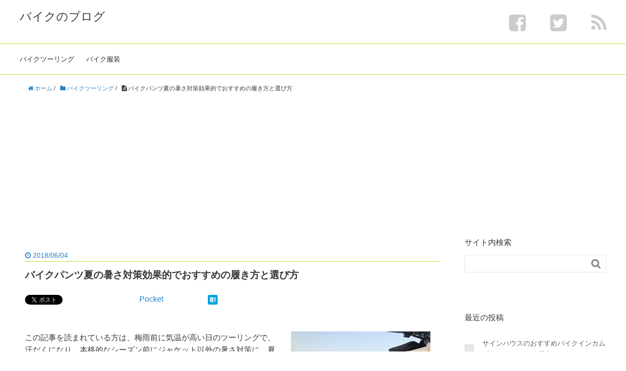

--- FILE ---
content_type: text/html; charset=UTF-8
request_url: https://bikenoblog.com/bike-summerpants
body_size: 15843
content:
<!DOCTYPE HTML>
<html lang="ja">
<head prefix="og: http://ogp.me/ns# fb: http://ogp.me/ns/fb# article: http://ogp.me/ns/article#">
<meta charset="UTF-8">
<meta property="og:admins" content="1687847424792943">
<meta property="og:title" content="バイクパンツ夏の暑さ対策効果的でおすすめの履き方と選び方">
<meta property="og:type" content="article">
<meta property="og:description" content="バイク夏パンツが何故必要なのかと選び方、ツーリングにオススメの夏用メッシュパンツを紹介している記事です。">
<meta property="og:url" content="https://bikenoblog.com/bike-summerpants">
<meta property="og:image" content="https://bikenoblog.com/wp-content/uploads/2018/06/IMG_0712-e1528084966835.jpg">
<meta property="og:locale" content="ja_JP">
<meta property="og:site_name" content="バイクのブログ">
<meta name="description" content="バイク夏パンツが何故必要なのかと選び方、ツーリングにオススメの夏用メッシュパンツを紹介している記事です。">
<meta name="generator" content="WordPress 5.2.21">
<meta name="keywords" content="">
<meta name="msapplication-config" content="/wp-content/uploads/fbrfg/browserconfig.xml">
<meta name="msapplication-tilecolor" content="#da532c">
<meta name="robots" content="index">
<meta name="theme-color" content="#ffffff">
<meta name="twitter:card" content="summary_large_image">
<meta name="twitter:creator" content="@bikenoblog">
<meta name="twitter:description" content="バイク夏パンツが何故必要なのかと選び方、ツーリングにオススメの夏用メッシュパンツを紹介している記事です。">
<meta name="twitter:domain" content="https://bikenoblog.com">
<meta name="twitter:image:src" content="https://bikenoblog.com/wp-content/uploads/2018/06/IMG_0712-e1528084966835.jpg">
<meta name="twitter:site" content="@bikenoblog">
<meta name="twitter:title" content="バイクパンツ夏の暑さ対策効果的でおすすめの履き方と選び方">
<meta name="twitter:url" content="https://bikenoblog.com/bike-summerpants">
<meta name="viewport" content="width=device-width,initial-scale=1.0">
<title>バイクパンツ夏の暑さ対策効果的でおすすめの履き方と選び方</title>
<link rel="dns-prefetch" href="//maxcdn.bootstrapcdn.com">
<link rel="dns-prefetch" href="//s.w.org">
<link rel="dns-prefetch" href="//maxcdn.bootstrapcdn.com/font-awesome/4.3.0/css/font-awesome.min.css?ver=5.2.21">
<link href="https://plus.google.com/" rel="publisher">
<link rel="alternate" type="application/rss+xml" title="バイクのブログ &raquo; バイクパンツ夏の暑さ対策効果的でおすすめの履き方と選び方 のコメントのフィード" href="https://bikenoblog.com/bike-summerpants/feed">
<link rel="alternate" type="application/json+oembed" href="https://bikenoblog.com/wp-json/oembed/1.0/embed?url=https%3A%2F%2Fbikenoblog.com%2Fbike-summerpants">
<link rel="alternate" type="text/xml+oembed" href="https://bikenoblog.com/wp-json/oembed/1.0/embed?url=https%3A%2F%2Fbikenoblog.com%2Fbike-summerpants&#038;format=xml">
<link rel="https://api.w.org/" href="https://bikenoblog.com/wp-json/">
<link rel="EditURI" type="application/rsd+xml" title="RSD" href="https://bikenoblog.com/xmlrpc.php?rsd">
<link rel="wlwmanifest" type="application/wlwmanifest+xml" href="https://bikenoblog.com/wp-includes/wlwmanifest.xml">
<link rel="canonical" href="https://bikenoblog.com/bike-summerpants">
<link rel="shortlink" href="https://bikenoblog.com/?p=1950">
<link rel="apple-touch-icon" sizes="180x180" href="/wp-content/uploads/fbrfg/apple-touch-icon.png">
<link rel="icon" type="image/png" sizes="32x32" href="/wp-content/uploads/fbrfg/favicon-32x32.png">
<link rel="icon" type="image/png" sizes="16x16" href="/wp-content/uploads/fbrfg/favicon-16x16.png">
<link rel="manifest" href="/wp-content/uploads/fbrfg/site.webmanifest">
<link rel="mask-icon" href="/wp-content/uploads/fbrfg/safari-pinned-tab.svg" color="#5bbad5">
<link rel="shortcut icon" href="/wp-content/uploads/fbrfg/favicon.ico">
<link rel="stylesheet" id="font-awesome-css" href="//maxcdn.bootstrapcdn.com/font-awesome/4.3.0/css/font-awesome.min.css?ver=5.2.21" type="text/css" media="all">
<link rel="stylesheet" id="base-css-css" href="https://bikenoblog.com/wp-content/themes/xeory_base/base.css?ver=5.2.21" type="text/css" media="all">
<link rel="stylesheet" id="main-css-css" href="https://bikenoblog.com/wp-content/themes/xeory_base/style.css?ver=5.2.21" type="text/css" media="all">
<link rel="stylesheet" id="wp-block-library-css" href="https://bikenoblog.com/wp-includes/css/dist/block-library/style.min.css?ver=5.2.21" type="text/css" media="all">
<link rel="stylesheet" id="contact-form-7-css" href="https://bikenoblog.com/wp-content/plugins/contact-form-7/includes/css/styles.css?ver=5.1.6" type="text/css" media="all">
<link rel="stylesheet" id="toc-screen-css" href="https://bikenoblog.com/wp-content/plugins/table-of-contents-plus/screen.min.css?ver=2002" type="text/css" media="all">
<link rel="stylesheet" id="wordpress-popular-posts-css-css" href="https://bikenoblog.com/wp-content/plugins/wordpress-popular-posts/assets/css/wpp.css?ver=5.2.4" type="text/css" media="all">
<style type="text/css" media="all">/*<![CDATA[ */
img.wp-smiley,
img.emoji {
display: inline !important;
border: none !important;
box-shadow: none !important;
height: 1em !important;
width: 1em !important;
margin: 0 .07em !important;
vertical-align: -0.1em !important;
background: none !important;
padding: 0 !important;
}
.main_content .wp_social_bookmarking_light{
border-top: 1px solid #e5e5e5 !important;
padding: 15px 56px 10px !important;
margin: 0 !important;
}
.single_content .wp_social_bookmarking_light{
border: 0 !important;
padding: 15px 0 10px !important;
margin: 0 !important;
}
.wp_social_bookmarking_light div{
float: left !important;
border: 0 !important;
padding: 0 !important;
margin: 0 5px 0px 0 !important;
min-height: 30px !important;
line-height: 18px !important;
text-indent: 0 !important;
}
.wp_social_bookmarking_light img{
border: 0 !important;
padding: 0;
margin: 0;
vertical-align: top !important;
}
.wp_social_bookmarking_light_clear{
clear: both !important;
}
#fb-root{
display: none;
}
.wsbl_twitter{
width: 89px !important;
}
.wsbl_google_plus_one {
width: 58px;
}
.wsbl_pocket {
width: 95px;
/* ]]>*/</style>
<script type="text/javascript" src="https://bikenoblog.com/wp-includes/js/jquery/jquery.js?ver=1.12.4-wp"></script>
<script type="text/javascript" src="https://bikenoblog.com/wp-includes/js/jquery/jquery-migrate.min.js?ver=1.4.1"></script>
<script type="text/javascript" src="https://bikenoblog.com/wp-content/plugins/wordpress-popular-posts/assets/js/wpp.min.js?ver=5.2.4"></script>
<script type="text/javascript">//<![CDATA[
window._wpemojiSettings={"baseUrl":"https:\/\/s.w.org\/images\/core\/emoji\/12.0.0-1\/72x72\/","ext":".png","svgUrl":"https:\/\/s.w.org\/images\/core\/emoji\/12.0.0-1\/svg\/","svgExt":".svg","source":{"concatemoji":"https:\/\/bikenoblog.com\/wp-includes\/js\/wp-emoji-release.min.js?ver=5.2.21"}};!function(e,a,t){var n,r,o,i=a.createElement("canvas"),p=i.getContext&&i.getContext("2d");function s(e,t){var a=String.fromCharCode;p.clearRect(0,0,i.width,i.height),p.fillText(a.apply(this,e),0,0);e=i.toDataURL();return p.clearRect(0,0,i.width,i.height),p.fillText(a.apply(this,t),0,0),e===i.toDataURL()}function c(e){var t=a.createElement("script");t.src=e,t.defer=t.type="text/javascript",a.getElementsByTagName("head")[0].appendChild(t)}for(o=Array("flag","emoji"),t.supports={everything:!0,everythingExceptFlag:!0},r=0;r<o.length;r++)t.supports[o[r]]=function(e){if(!p||!p.fillText)return!1;switch(p.textBaseline="top",p.font="600 32px Arial",e){case"flag":return s([55356,56826,55356,56819],[55356,56826,8203,55356,56819])?!1:!s([55356,57332,56128,56423,56128,56418,56128,56421,56128,56430,56128,56423,56128,56447],[55356,57332,8203,56128,56423,8203,56128,56418,8203,56128,56421,8203,56128,56430,8203,56128,56423,8203,56128,56447]);case"emoji":return!s([55357,56424,55356,57342,8205,55358,56605,8205,55357,56424,55356,57340],[55357,56424,55356,57342,8203,55358,56605,8203,55357,56424,55356,57340])}return!1}(o[r]),t.supports.everything=t.supports.everything&&t.supports[o[r]],"flag"!==o[r]&&(t.supports.everythingExceptFlag=t.supports.everythingExceptFlag&&t.supports[o[r]]);t.supports.everythingExceptFlag=t.supports.everythingExceptFlag&&!t.supports.flag,t.DOMReady=!1,t.readyCallback=function(){t.DOMReady=!0},t.supports.everything||(n=function(){t.readyCallback()},a.addEventListener?(a.addEventListener("DOMContentLoaded",n,!1),e.addEventListener("load",n,!1)):(e.attachEvent("onload",n),a.attachEvent("onreadystatechange",function(){"complete"===a.readyState&&t.readyCallback()})),(n=t.source||{}).concatemoji?c(n.concatemoji):n.wpemoji&&n.twemoji&&(c(n.twemoji),c(n.wpemoji)))}(window,document,window._wpemojiSettings);{"sampling_active":0,"sampling_rate":100,"ajax_url":"https:\/\/bikenoblog.com\/wp-json\/wordpress-popular-posts\/v1\/popular-posts","ID":1950,"token":"b83a168298","lang":0,"debug":0}(function(d,s,id){var js,fjs=d.getElementsByTagName(s)[0];if(d.getElementById(id))return;js=d.createElement(s);js.id=id;js.src="//connect.facebook.net/ja_JP/sdk.js#xfbml=1&version=v2.7";fjs.parentNode.insertBefore(js,fjs);}(document,'script','facebook-jssdk'));
//]]></script>
<!--[if lt IE 9]><script src="http://html5shiv.googlecode.com/svn/trunk/html5.js"></script>
<![endif]-->

<!-- Google Tag Manager -->
<script>(function(w,d,s,l,i){w[l]=w[l]||[];w[l].push({'gtm.start':new Date().getTime(),event:'gtm.js'});var f=d.getElementsByTagName(s)[0],j=d.createElement(s),dl=l!='dataLayer'?'&l='+l:'';j.async=true;j.src='https://www.googletagmanager.com/gtm.js?id='+i+dl;f.parentNode.insertBefore(j,f);})(window,document,'script','dataLayer','GTM-MVWFGF8');</script>
<!-- End Google Tag Manager →

<!-- Global site tag (gtag.js) - Google Analytics -->
<script async src="https://www.googletagmanager.com/gtag/js?id=G-JFL265055T"></script>
<script>window.dataLayer=window.dataLayer||[];function gtag(){dataLayer.push(arguments);}gtag('js',new Date());gtag('config','G-JFL265055T');</script><script async src="//pagead2.googlesyndication.com/pagead/js/adsbygoogle.js"></script>
<script>(adsbygoogle=window.adsbygoogle||[]).push({google_ad_client:"ca-pub-5246719860035195",enable_page_level_ads:true});</script>
</head>

<body id="#top" class="post-template-default single single-post postid-1950 single-format-standard left-content default" itemschope="itemscope" itemtype="http://schema.org/WebPage">

<!-- Google Tag Manager (noscript) -->
<noscript><iframe src="https://www.googletagmanager.com/ns.html?id=GTM-MVWFGF8" height="0" width="0" style="display:none;visibility:hidden"></iframe></noscript>
<!-- End Google Tag Manager (noscript) -->

  <div id="fb-root"></div>
<script>(function(d,s,id){var js,fjs=d.getElementsByTagName(s)[0];if(d.getElementById(id))return;js=d.createElement(s);js.id=id;js.src="//connect.facebook.net/ja_JP/sdk.js#xfbml=1&version=v2.4&appId=";fjs.parentNode.insertBefore(js,fjs);}(document,'script','facebook-jssdk'));</script>

<header id="header" role="banner" itemscope="itemscope" itemtype="http://schema.org/WPHeader">
  <div class="wrap">
          <p id="logo" itemprop="headline">
        <a href="https://bikenoblog.com">バイクのブログ</a>
      </p>

  <div id="header-sns" class="sp-hide"><ul><li class="facebook_icon"><a href="https://www.facebook.com/%E3%83%90%E3%82%A4%E3%82%AF%E3%81%AE%E3%83%96%E3%83%AD%E3%82%B0-1687847424792943/timeline/" target="_blank"><i class="fa fa-facebook-square"></i></li><li class="twitter_icon"><a target="_blank" href="https://twitter.com/bikenoblog"><i class="fa fa-twitter-square"></i></a></li><li class="feedly_icon"><a target="_blank" href="http://feedly.com/i/subscription/feed/https%3A%2F%2Fbikenoblog.com%2Ffeed"><i class="fa fa-rss"></i></a></li></ul></div>
        <div id="header-menu-tog"> <a href="#"><i class="fa fa-align-justify"></i></a></div>
  </div>
</header>

<!-- start global nav  -->
<!---->
<nav id="gnav" role="navigation" itemscope="itemscope" itemtype="http://scheme.org/SiteNavigationElement">
  <div class="wrap">
  <div id="gnav-container" class="gnav-container"><ul id="gnav-ul" class="clearfix"><li id="menu-item-4102" class="menu-item menu-item-type-taxonomy menu-item-object-category current-post-ancestor current-menu-parent current-post-parent menu-item-has-children menu-item-4102 bike-touring-category"><a href="https://bikenoblog.com/category/bike-touring-category">バイクツーリング</a>
<ul class="sub-menu">
	<li id="menu-item-4103" class="menu-item menu-item-type-taxonomy menu-item-object-category menu-item-4103 bike-income"><a href="https://bikenoblog.com/category/bike-touring-category/bike-income">バイクインカム</a></li>
	<li id="menu-item-4121" class="menu-item menu-item-type-taxonomy menu-item-object-category menu-item-4121 driverecorder"><a href="https://bikenoblog.com/category/bike-touring-category/driverecorder">バイクドライブレコーダー</a></li>
	<li id="menu-item-4116" class="menu-item menu-item-type-taxonomy menu-item-object-category menu-item-4116 tankbag"><a href="https://bikenoblog.com/category/bike-touring-category/tankbag">タンクバッグ</a></li>
	<li id="menu-item-4115" class="menu-item menu-item-type-taxonomy menu-item-object-category menu-item-4115 sheetbag"><a href="https://bikenoblog.com/category/bike-touring-category/sheetbag">シートバッグ</a></li>
	<li id="menu-item-4680" class="menu-item menu-item-type-taxonomy menu-item-object-category menu-item-4680 sidebag"><a href="https://bikenoblog.com/category/bike-touring-category/sidebag">サイドバッグ</a></li>
</ul>
</li>
<li id="menu-item-4104" class="menu-item menu-item-type-taxonomy menu-item-object-category menu-item-has-children menu-item-4104 clothes"><a href="https://bikenoblog.com/category/clothes">バイク服装</a>
<ul class="sub-menu">
	<li id="menu-item-4117" class="menu-item menu-item-type-taxonomy menu-item-object-category menu-item-4117 grove"><a href="https://bikenoblog.com/category/clothes/grove">バイクグローブ</a></li>
	<li id="menu-item-4118" class="menu-item menu-item-type-taxonomy menu-item-object-category menu-item-4118 protector"><a href="https://bikenoblog.com/category/clothes/protector">バイクプロテクター</a></li>
	<li id="menu-item-4105" class="menu-item menu-item-type-taxonomy menu-item-object-category menu-item-4105 rainwear"><a href="https://bikenoblog.com/category/clothes/rainwear">バイクレインウェア</a></li>
	<li id="menu-item-4106" class="menu-item menu-item-type-taxonomy menu-item-object-category menu-item-4106 bike-cold-protection-category"><a href="https://bikenoblog.com/category/clothes/bike-cold-protection-category">バイク防寒</a></li>
</ul>
</li>
</ul></div>    </div>
</nav>


<div id="content" class="single_content">

<div class="wrap">
  
    <ol class="breadcrumb clearfix"><li itemscope="itemscope" itemtype="http://data-vocabulary.org/Breadcrumb"><a href="https://bikenoblog.com" itemprop="url"><i class="fa fa-home"></i> <span itemprop="title">ホーム</span></a> / </li><li itemscope="itemscope" itemtype="http://data-vocabulary.org/Breadcrumb"><a href="https://bikenoblog.com/category/bike-touring-category" itemprop="url"><i class="fa fa-folder"></i> <span itemprop="title">バイクツーリング</span></a> / </li><li><i class="fa fa-file-text"></i> バイクパンツ夏の暑さ対策効果的でおすすめの履き方と選び方</li></ol>  <div id="main" class="col-md-8" role="main" itemprop="mainContentOfPage" itemscope="itemscope" itemtype="http://schema.org/Blog">
    
    <div class="main-inner">
    
            
        <article id="post-1950" class="post-1950 post type-post status-publish format-standard has-post-thumbnail hentry category-bike-touring-category tag-touring-tag tag-bike-goods-tag tag-bike-ware-tag" itemscope="itemscope" itemtype="http://schema.org/BlogPosting">

      <header class="post-header">
        <ul class="post-meta list-inline">
          <li class="date updated" itemprop="datePublished" datetime="2018-06-04T13:18:33+09:00"><i class="fa fa-clock-o"></i> 2018/06/04</li>
        </ul>
        <h1 class="post-title entry-title" itemprop="headline">バイクパンツ夏の暑さ対策効果的でおすすめの履き方と選び方</h1>
        <div class="post-header-meta">
                  </div>
      </header>

      <section class="post-content" itemprop="text">
      
                <div class="post-thumbnail">
          <img src="https://bikenoblog.com/wp-content/plugins/lazy-load/images/1x1.trans.gif" data-lazy-src="https://bikenoblog.com/wp-content/uploads/2018/06/IMG_0712-285x214.jpg" width="285" height="214" class="attachment-post-thumbnail size-post-thumbnail wp-post-image" alt="バイク夏パンツ" srcset="https://bikenoblog.com/wp-content/uploads/2018/06/IMG_0712-285x214.jpg 285w, https://bikenoblog.com/wp-content/uploads/2018/06/IMG_0712-768x576.jpg 768w, https://bikenoblog.com/wp-content/uploads/2018/06/IMG_0712-282x212.jpg 282w, https://bikenoblog.com/wp-content/uploads/2018/06/IMG_0712-e1528084966835.jpg 640w" sizes="(max-width: 285px) 100vw, 285px"><noscript><img width="285" height="214" src="https://bikenoblog.com/wp-content/uploads/2018/06/IMG_0712-285x214.jpg" class="attachment-post-thumbnail size-post-thumbnail wp-post-image" alt="バイク夏パンツ" srcset="https://bikenoblog.com/wp-content/uploads/2018/06/IMG_0712-285x214.jpg 285w, https://bikenoblog.com/wp-content/uploads/2018/06/IMG_0712-768x576.jpg 768w, https://bikenoblog.com/wp-content/uploads/2018/06/IMG_0712-282x212.jpg 282w, https://bikenoblog.com/wp-content/uploads/2018/06/IMG_0712-e1528084966835.jpg 640w" sizes="(max-width: 285px) 100vw, 285px"/></noscript>        </div>
                <div class='wp_social_bookmarking_light'>
            <div class="wsbl_twitter"><a href="https://twitter.com/share" class="twitter-share-button" data-url="https://bikenoblog.com/bike-summerpants" data-text="バイクパンツ夏の暑さ対策効果的でおすすめの履き方と選び方" data-via="bikenoblog" data-lang="ja">Tweet</a></div>
            <div class="wsbl_facebook_like"><div id="fb-root"></div><fb:like href="https://bikenoblog.com/bike-summerpants" layout="button_count" action="like" width="100" share="false" show_faces="false"></fb:like></div>
            <div class="wsbl_pocket"><a href="https://getpocket.com/save" class="pocket-btn" data-lang="en" data-save-url="https://bikenoblog.com/bike-summerpants" data-pocket-count="horizontal" data-pocket-align="left">Pocket</a><script type="text/javascript">!function(d,i){if(!d.getElementById(i)){var j=d.createElement("script");j.id=i;j.src="https://widgets.getpocket.com/v1/j/btn.js?v=1";var w=d.getElementById(i);d.body.appendChild(j);}}(document,"pocket-btn-js");</script></div>
            <div class="wsbl_hatena_button"><a href="//b.hatena.ne.jp/entry/https://bikenoblog.com/bike-summerpants" class="hatena-bookmark-button" data-hatena-bookmark-title="バイクパンツ夏の暑さ対策効果的でおすすめの履き方と選び方" data-hatena-bookmark-layout="simple" title="このエントリーをはてなブックマークに追加"> <img src="https://bikenoblog.com/wp-content/plugins/lazy-load/images/1x1.trans.gif" data-lazy-src="https://b.hatena.ne.jp/images/entry-button/button-only@2x.png" alt="このエントリーをはてなブックマークに追加" width="20" height="20" style="border: none;"><noscript><img src="https://b.hatena.ne.jp/images/entry-button/button-only@2x.png" alt="このエントリーをはてなブックマークに追加" width="20" height="20" style="border: none;"/></noscript></a><script type="text/javascript" src="https://b.hatena.ne.jp/js/bookmark_button.js" charset="utf-8" async="async"></script></div>
    </div>
<br class='wp_social_bookmarking_light_clear'/>
<p>この記事を読まれている方は、梅雨前に気温が高い日のツーリングで、汗だくになり、本格的なシーズン前にジャケット以外の暑さ対策に、夏パンツを揃えようと、情報を集めていらっしゃる方なのではないでしょうか。</p>
<p>しかしメッシュジャケットは、風が通り過ぎて寒いと感じていて、メッシュパンツの購入に不安を感じてもいる事と思います。</p>
<p>この記事ではそんな方に、バイクの夏ツーリングに、なぜ夏パンツが必要なのかと、朝晩や標高の高い場所を走行した際の防寒面等で効果的な履き方ご紹介します。</p>
<p><span id="more-1950"></span></p>
<p>記事の最後に、おすすめのバイク夏パンツについても記載していますので、ぜひ参考にしてください。</p>
<div id="toc_container" class="no_bullets"><p class="toc_title">Contents</p><ul class="toc_list"><li><a href="#i"><span class="toc_number toc_depth_1">1</span> 夏のバイクツーリングについて</a><ul><li><a href="#i-2"><span class="toc_number toc_depth_2">1.1</span> 暑くても絶対半ズボン等肌を露出してバイクに乗らない</a></li></ul></li><li><a href="#i-3"><span class="toc_number toc_depth_1">2</span> バイクツーリングになぜ夏用パンツがなぜ必要なのか</a><ul><li><a href="#i-4"><span class="toc_number toc_depth_2">2.1</span> 真夏の暑さ対策</a></li><li><a href="#i-5"><span class="toc_number toc_depth_2">2.2</span> パンツ内部の蒸れ対策</a></li><li><a href="#i-6"><span class="toc_number toc_depth_2">2.3</span> バイク乗車時の怪我対策</a></li></ul></li><li><a href="#i-7"><span class="toc_number toc_depth_1">3</span> バイク夏パンツの効果的な履き方</a><ul><li><a href="#i-8"><span class="toc_number toc_depth_2">3.1</span> 吸汗速乾冷感インナーとの重ね着</a></li><li><a href="#i-9"><span class="toc_number toc_depth_2">3.2</span> 防寒インナーとの併用との重ね着</a></li></ul></li><li><a href="#i-10"><span class="toc_number toc_depth_1">4</span> バイク夏パンツの選び方</a><ul><li><a href="#i-11"><span class="toc_number toc_depth_2">4.1</span> プロテクターが入っているか</a></li><li><a href="#i-12"><span class="toc_number toc_depth_2">4.2</span> メッシュの粗さ</a></li><li><a href="#i-13"><span class="toc_number toc_depth_2">4.3</span> 頻繁にバイクツーリングへ行く場所を考えて選ぶ</a></li></ul></li><li><a href="#i-14"><span class="toc_number toc_depth_1">5</span> おすすめのバイク夏パンツをご紹介</a><ul><li><a href="#Honda"><span class="toc_number toc_depth_2">5.1</span> Honda メッシュデニムスタイルパンツ</a></li><li><a href="#Honda-2"><span class="toc_number toc_depth_2">5.2</span> Honda プロテクトメッシュライディングパンツ</a></li><li><a href="#_II"><span class="toc_number toc_depth_2">5.3</span> コミネ ライディングメッシュジーンズII</a></li><li><a href="#i-15"><span class="toc_number toc_depth_2">5.4</span> ラフアンドロード バリアクロスメッシュパンツ</a></li></ul></li><li><a href="#i-16"><span class="toc_number toc_depth_1">6</span> まとめ</a></li></ul></div>
<h2><span id="i">夏のバイクツーリングについて</span></h2>
<p><a href="https://bikenoblog.com/wp-content/uploads/2018/06/IMG_0712-e1528084966835.jpg"><img src="https://bikenoblog.com/wp-content/plugins/lazy-load/images/1x1.trans.gif" data-lazy-src="https://bikenoblog.com/wp-content/uploads/2018/06/IMG_0712-e1528084966835.jpg" class="aligncenter size-full wp-image-1958" alt="バイク夏パンツ" width="640" height="480"><noscript><img class="aligncenter size-full wp-image-1958" src="https://bikenoblog.com/wp-content/uploads/2018/06/IMG_0712-e1528084966835.jpg" alt="バイク夏パンツ" width="640" height="480"/></noscript></a></p>
<h3><span id="i-2">暑くても絶対半ズボン等肌を露出してバイクに乗らない</span></h3>
<p>映画やドラマで、夏バイクに半袖で乗車しているシーンが映ると、気持ち良さそうに見えるかもしれませんが、完全にイメージだけで、本当はとても暑いです。</p>
<p>日焼け対策をしていないと、夜お風呂に入れないほどヒリヒリと痛むほど日焼けをしてしまう事もあります。</p>
<p>夏のツーリングは、自分のバイクのエンジンの熱はもちろん。<br/>
日差しを遮るものがない炎天下の直射日光にさらされますし、アスファルトからの照り返しでとても高温になります。</p>
<p>絶対に半袖半ズボン等の肌を露出した状態での乗車はやめましょう。</p>
<p>この記事内には、夏でも快適にツーリングを楽しむ服装について記載していますので、是非参考にしてください。</p>
<h2><span id="i-3">バイクツーリングになぜ夏用パンツがなぜ必要なのか</span></h2>
<p>この章では、バイク夏用パンツがなぜ必要なのかについてご説明します。</p>
<h3><span id="i-4">真夏の暑さ対策</span></h3>
<p>バイク夏用パンツが必要な第一の理由は暑さ対策です。</p>
<p>多くのライダーが、夏用メッシュジャケットで上半身は対策をされていますが、下半身はそんなに汗をかかないので、吸汗速乾冷感インナーだけで済ませている方もいらっしゃるのではないでしょうか。</p>
<p>しかし、真夏のバイクツーリングは、標高の高い山間部以外の走行はとても暑く、夏の暑さ対策をしていない服装で走行していると、軽い熱中症の症状が出ることもあり危険です。</p>
<p>特に市街地では、遮るものが無い中、炎天下で直射日光にさらされますし、信号で停車した際は、乗用車やトラックのエンジンや排気の熱で、汗を大量にかきます。</p>
<p>そんな時に、メッシュ加工された夏用のパンツを履いていれば、パンツ内に溜まった汗を、効率的に放出し体温を下げる事が可能で、より快適にバイクツーリングを楽しむ事が出来ます。</p>
<h3><span id="i-5">パンツ内部の蒸れ対策</span></h3>
<p>バイク夏用パンツが必要な第二の理由は暑さ対策です。</p>
<p>大量にかいた汗が効率的に放出されず、パンツ内に溜まり続けると、内部が蒸し風呂状態になり、最終的に体温調整機能が乱れて、熱中症になってしまいます。</p>
<p>そんな時に、メッシュ加工された夏用のパンツを履いていれば、パンツ内に溜まった暑い空気を、効率的に放出し体温を下げる事が出来、より快適にバイクツーリングを楽しむ事が出来ます。</p>
<p>熱中症にならない為には、内部の蒸れをいかに抑えて、体温調整機能を正常に保ち続けるかがとても大事です。</p>
<h4>熱中症について</h4>
<p>熱中症は、暑さ指数（WGBTが28度を超えると、熱中症にかかりやすくなるため注意が必要です。</p>
<p>熱中症の症状重症度 主な症状を簡単に記載します。</p>
<ul>
<li>重症度1⇢気分の不快感 / めまい / 立ちくらみ / 大量の発汗</li>
<li>重症度2⇢頭痛 / 倦怠感 / 吐き気</li>
<li>重症度3⇢意識がない / 高い体温 / 痙攣 / 歩行障害</li>
</ul>
<p><span style="color: #ff0000;">重症度1の症状が出た際は、そのまま走行を続けずに、必ず日陰等の涼しい場所で休み、スポーツドリンクなどで水分とミネラルを補給してください。</span></p>
<p>以下より、暑さ指数（WGBT）の値を調べる事が出来ますので、ツーリングに出かけられる際に調べられる事をおすすめします。</p>
<ul>
<li>パソコン表示⇢<a href="http://www.wbgt.env.go.jp/" target="_blank" rel="noopener noreferrer">環境省熱中症予防情報サイト</a></li>
<li>スマホ表示⇢<a href="http://www.wbgt.env.go.jp/sp/" target="_blank" rel="noopener noreferrer">環境省熱中症予防情報サイト</a></li>
</ul>
<h3><span id="i-6">バイク乗車時の怪我対策</span></h3>
<p>バイク専用の夏パンツには、プロテクターが標準で内臓されている事が多いです。</p>
<p>夏はバイクだけではなく、行楽に出掛ける人が多い季節なので、いつもはスイスイ走れるワインディングも渋滞したり、運転に不慣れな人が運転する車やバイクが多く走行します。</p>
<p>突然の飛び出しや、ウインカーを付けず巻き込みも確認しないで車線を変更する車など、事故に遭遇する確率も高くなります。</p>
<p>そんな万が一の際にも後悔しない為にも、バイク専用の夏パンツを履くようにしましょう。</p>
<h2><span id="i-7">バイク夏パンツの効果的な履き方</span></h2>
<p>この章では、バイク夏用パンツの効果的な履き方についてご説明します。</p>
<h3><span id="i-8">吸汗速乾冷感インナーとの重ね着</span></h3>
<p>真夏のバイクツーリングでは、夏パンツと組み合わせることで、最強の冷却性能をはっきします。</p>
<p>少し走行風が当たるだけで、内部の蒸れた空気が抜けて、吸汗速乾インナーが肌をサラリとドライに保ってくれますので、夏の信号待ちでじっとり汗をかいても、走行していれば不快感が解消されます。</p>
<p>少し冷えすぎる面もあるので、夏の夜間に山間部や標高が高い場所を走る際は注意が必要です。</p>
<p>事項で、防寒についてご説明します。</p>
<h3><span id="i-9">防寒インナーとの併用との重ね着</span></h3>
<p>真夏でも、夜間早朝や標高の高い場所を走行すると、気温が10度代という事もあります。<br/>
そんな時には、冬用の防寒インナーを内部に着ることで、少しの間寒さから身を護る事ができます。</p>
<p>暖かくなってきたら、インナーを夏用に着替えるなどして調整しましょう。</p>
<p>いままで朝晩の寒さを我慢して走っていた方は是非試してください。</p>
<h2><span id="i-10">バイク夏パンツの選び方</span></h2>
<p>この章では、プロテクターが入っているか等バイク夏用パンツの選び方についてご紹介します。</p>
<h3><span id="i-11">プロテクターが入っているか</span></h3>
<p>普段着のジーンズと違い、バイク専用の夏パンツを買うのですから、膝とスネ部分にプロテクターが入っているパンツを選びましょう。</p>
<p>夏は行楽シーズンで、平日休日関係なく、道路は渋滞しますし、ホリデードライバーやライダーが増えますし、夜間に山間部を走行していたら、急に鹿が飛び出してきて衝突なんていうことも有るかもしれません。</p>
<p>事故はどこでどのように遭遇するかわかりませんし、転倒事故では、膝や足首などの可動部に重症を負う可能性が高いですので、別にプロテクターをお持ちの方以外は、最初からプロテクターが入っている夏用パンツを選びましょう。</p>
<h3><span id="i-12">メッシュの粗さ</span></h3>
<p>メッシュの粗さが細かいと風が効率よく排出されませんし、荒すぎると、夏パンツ単体で履いた際に透けてしまってるんじゃないかと不安になります。</p>
<p>しかしメッシュの荒いパンツが良いかというとそうでもありません。</p>
<p>簡単に理由を説明します。</p>
<ul>
<li>細かいメッシュ⇢風を通りにくいので夜間や早朝でも冷えづらい</li>
<li>荒いメッシュ⇢風が良く通りやすいので夜間や早朝は冷えすぎる</li>
</ul>
<h3><span id="i-13">頻繁にバイクツーリングへ行く場所を考えて選ぶ</span></h3>
<p>例えば、以下に記載するライダーは同じ装備では、走れない可能性が高いです。</p>
<ul>
<li>都市部は渋滞するので早朝に首都圏を抜けて高原を走りたい方</li>
<li>日中近場のツーリングスポットを少し走って夕方くらいに帰りたい方</li>
</ul>
<p>主に早朝夜間や高原と気温が低い場所をメインに走り、気温の高い都市部には日中いない方は、フルメッシュではなく、一部にメッシュ使った夏パンツがオススメです。</p>
<p>日中の都市部や平地をメインに走る方は、フルメッシュで風が良く抜けるタイプの夏パンツがオススメです。</p>
<p>このように、何処を走るのかをイメージして選ぶようにしましょう。</p>
<h2><span id="i-14">おすすめのバイク夏パンツをご紹介</span></h2>
<p>以下に、おすすめのバイク夏パンツをご紹介します。</p>
<h3><span id="Honda">Honda メッシュデニムスタイルパンツ</span></h3>
<div class="cstmreba">
<div class="kaerebalink-box">
<div class="kaerebalink-image"><a href="//af.moshimo.com/af/c/click?a_id=1019876&amp;p_id=170&amp;pc_id=185&amp;pl_id=4062&amp;s_v=b5Rz2P0601xu&amp;url=https%3A%2F%2Fwww.amazon.co.jp%2Fexec%2Fobidos%2FASIN%2FB06XGCZ7KH%2Fref%3Dnosim" target="_blank" rel="nofollow noopener noreferrer"><img src="https://bikenoblog.com/wp-content/plugins/lazy-load/images/1x1.trans.gif" data-lazy-src="https://images-fe.ssl-images-amazon.com/images/I/41GggbsE5dL._SL320_.jpg" style="border: none;"><noscript><img style="border: none;" src="https://images-fe.ssl-images-amazon.com/images/I/41GggbsE5dL._SL320_.jpg"/></noscript></a><img src="https://bikenoblog.com/wp-content/plugins/lazy-load/images/1x1.trans.gif" data-lazy-src="//i.moshimo.com/af/i/impression?a_id=1019876&#038;p_id=170&#038;pc_id=185&#038;pl_id=4062" style="border: none;" width="1" height="1"><noscript><img style="border: none;" src="//i.moshimo.com/af/i/impression?a_id=1019876&amp;p_id=170&amp;pc_id=185&amp;pl_id=4062" width="1" height="1"/></noscript></div>
<div class="kaerebalink-info">
<div class="kaerebalink-name"><a href="//af.moshimo.com/af/c/click?a_id=1019876&amp;p_id=170&amp;pc_id=185&amp;pl_id=4062&amp;s_v=b5Rz2P0601xu&amp;url=https%3A%2F%2Fwww.amazon.co.jp%2Fexec%2Fobidos%2FASIN%2FB06XGCZ7KH%2Fref%3Dnosim" target="_blank" rel="nofollow noopener noreferrer">&#x25b6; 現在の価格と商品情報の確認はこちらから</a><img src="https://bikenoblog.com/wp-content/plugins/lazy-load/images/1x1.trans.gif" data-lazy-src="//i.moshimo.com/af/i/impression?a_id=1019876&#038;p_id=170&#038;pc_id=185&#038;pl_id=4062" style="border: none;" width="1" height="1"><noscript><img style="border: none;" src="//i.moshimo.com/af/i/impression?a_id=1019876&amp;p_id=170&amp;pc_id=185&amp;pl_id=4062" width="1" height="1"/></noscript></p>
<div class="kaerebalink-powered-date">posted with <a href="https://kaereba.com" target="_blank" rel="nofollow noopener noreferrer">カエレバ</a></div>
</div>
<div class="kaerebalink-detail">Honda(ホンダ)</div>
<div class="kaerebalink-link1">
<div class="shoplinkamazon"><a href="//af.moshimo.com/af/c/click?a_id=1019876&amp;p_id=170&amp;pc_id=185&amp;pl_id=4062&amp;s_v=b5Rz2P0601xu&amp;url=https%3A%2F%2Fwww.amazon.co.jp%2Fgp%2Fsearch%3Fkeywords%3D%25E3%2583%2590%25E3%2582%25A4%25E3%2582%25AF%25E3%2580%2580%25E3%2583%25A1%25E3%2583%2583%25E3%2582%25B7%25E3%2583%25A5%25E3%2580%2580%25E3%2583%2591%25E3%2583%25B3%25E3%2583%2584%25E3%2580%2580%25E3%2583%259B%25E3%2583%25B3%25E3%2583%2580%25E3%2580%2580%25E3%2583%258D%25E3%2582%25A4%25E3%2583%2593%25E3%2583%25BC%26__mk_ja_JP%3D%25E3%2582%25AB%25E3%2582%25BF%25E3%2582%25AB%25E3%2583%258A" target="_blank" rel="nofollow noopener noreferrer">Amazonで探す</a><img src="https://bikenoblog.com/wp-content/plugins/lazy-load/images/1x1.trans.gif" data-lazy-src="//i.moshimo.com/af/i/impression?a_id=1019876&#038;p_id=170&#038;pc_id=185&#038;pl_id=4062" style="border: none;" width="1" height="1"><noscript><img style="border: none;" src="//i.moshimo.com/af/i/impression?a_id=1019876&amp;p_id=170&amp;pc_id=185&amp;pl_id=4062" width="1" height="1"/></noscript></div>
<div class="shoplinkrakuten"><a href="//af.moshimo.com/af/c/click?a_id=1019874&amp;p_id=54&amp;pc_id=54&amp;pl_id=616&amp;s_v=b5Rz2P0601xu&amp;url=https%3A%2F%2Fsearch.rakuten.co.jp%2Fsearch%2Fmall%2F%25E3%2583%2590%25E3%2582%25A4%25E3%2582%25AF%25E3%2580%2580%25E3%2583%25A1%25E3%2583%2583%25E3%2582%25B7%25E3%2583%25A5%25E3%2580%2580%25E3%2583%2591%25E3%2583%25B3%25E3%2583%2584%25E3%2580%2580%25E3%2583%259B%25E3%2583%25B3%25E3%2583%2580%25E3%2580%2580%25E3%2583%258D%25E3%2582%25A4%25E3%2583%2593%25E3%2583%25BC%2F-%2Ff.1-p.1-s.1-sf.0-st.A-v.2%3Fx%3D0" target="_blank" rel="nofollow noopener noreferrer">楽天市場で探す</a><img src="https://bikenoblog.com/wp-content/plugins/lazy-load/images/1x1.trans.gif" data-lazy-src="//i.moshimo.com/af/i/impression?a_id=1019874&#038;p_id=54&#038;pc_id=54&#038;pl_id=616" style="border: none;" width="1" height="1"><noscript><img style="border: none;" src="//i.moshimo.com/af/i/impression?a_id=1019874&amp;p_id=54&amp;pc_id=54&amp;pl_id=616" width="1" height="1"/></noscript></div>
<div class="shoplinkyahoo"><a href="//af.moshimo.com/af/c/click?a_id=1025781&amp;p_id=1225&amp;pc_id=1925&amp;pl_id=18502&amp;s_v=b5Rz2P0601xu&amp;url=http%3A%2F%2Fsearch.shopping.yahoo.co.jp%2Fsearch%3Fp%3D%25E3%2583%2590%25E3%2582%25A4%25E3%2582%25AF%25E3%2580%2580%25E3%2583%25A1%25E3%2583%2583%25E3%2582%25B7%25E3%2583%25A5%25E3%2580%2580%25E3%2583%2591%25E3%2583%25B3%25E3%2583%2584%25E3%2580%2580%25E3%2583%259B%25E3%2583%25B3%25E3%2583%2580%25E3%2580%2580%25E3%2583%258D%25E3%2582%25A4%25E3%2583%2593%25E3%2583%25BC" target="_blank" rel="nofollow noopener noreferrer">Yahooショッピングで探す</a><img src="https://bikenoblog.com/wp-content/plugins/lazy-load/images/1x1.trans.gif" data-lazy-src="//i.moshimo.com/af/i/impression?a_id=1025781&#038;p_id=1225&#038;pc_id=1925&#038;pl_id=18502" style="border: none;" width="1" height="1"><noscript><img style="border: none;" src="//i.moshimo.com/af/i/impression?a_id=1025781&amp;p_id=1225&amp;pc_id=1925&amp;pl_id=18502" width="1" height="1"/></noscript></div>
</div>
</div>
<div class="booklink-footer"> </div>
</div>
</div>
<h4>商品情報</h4>
<ul>
<li>ブランド名：Honda（ホンダ）</li>
<li>型番：0SYEX-X23-VLL</li>
<li>サイズ：S / M / L / LL / 3L / 4L</li>
<li>素材：ポリエステル / コットン</li>
<li>プロテクターの有無：有</li>
<li>参考価格：¥8,390 </li>
</ul>
<h4>おすすめポイント</h4>
<ul>
<li>夏に快適なメッシュ素材を採用</li>
<li>バイクを降りて歩いても街並に溶け込むデザイン</li>
<li>立体裁断にすることで、ライディング時の履き心地の良さも追求</li>
<li>補強面で採用したデニム素材が、ひと味違ったアクセントに</li>
<li>バックポケットには、ワンポイントのウイングマークを設定</li>
<li>膝には脱着式EVAプロテクターを標準装備</li>
</ul>
<h3><span id="Honda-2">Honda プロテクトメッシュライディングパンツ</span></h3>
<div class="cstmreba">
<div class="kaerebalink-box">
<div class="kaerebalink-image"><a href="//af.moshimo.com/af/c/click?a_id=1019876&amp;p_id=170&amp;pc_id=185&amp;pl_id=4062&amp;s_v=b5Rz2P0601xu&amp;url=https%3A%2F%2Fwww.amazon.co.jp%2Fexec%2Fobidos%2FASIN%2FB07B2TBJ6N%2Fref%3Dnosim" target="_blank" rel="nofollow noopener noreferrer"><img src="https://bikenoblog.com/wp-content/plugins/lazy-load/images/1x1.trans.gif" data-lazy-src="https://images-fe.ssl-images-amazon.com/images/I/31qNh1qt4vL._SL320_.jpg" style="border: none;"><noscript><img style="border: none;" src="https://images-fe.ssl-images-amazon.com/images/I/31qNh1qt4vL._SL320_.jpg"/></noscript></a><img src="https://bikenoblog.com/wp-content/plugins/lazy-load/images/1x1.trans.gif" data-lazy-src="//i.moshimo.com/af/i/impression?a_id=1019876&#038;p_id=170&#038;pc_id=185&#038;pl_id=4062" style="border: none;" width="1" height="1"><noscript><img style="border: none;" src="//i.moshimo.com/af/i/impression?a_id=1019876&amp;p_id=170&amp;pc_id=185&amp;pl_id=4062" width="1" height="1"/></noscript></div>
<div class="kaerebalink-info">
<div class="kaerebalink-name"><a href="//af.moshimo.com/af/c/click?a_id=1019876&amp;p_id=170&amp;pc_id=185&amp;pl_id=4062&amp;s_v=b5Rz2P0601xu&amp;url=https%3A%2F%2Fwww.amazon.co.jp%2Fexec%2Fobidos%2FASIN%2FB07B2TBJ6N%2Fref%3Dnosim" target="_blank" rel="nofollow noopener noreferrer">&#x25b6; 現在の価格と商品情報の確認はこちらから</a><img src="https://bikenoblog.com/wp-content/plugins/lazy-load/images/1x1.trans.gif" data-lazy-src="//i.moshimo.com/af/i/impression?a_id=1019876&#038;p_id=170&#038;pc_id=185&#038;pl_id=4062" style="border: none;" width="1" height="1"><noscript><img style="border: none;" src="//i.moshimo.com/af/i/impression?a_id=1019876&amp;p_id=170&amp;pc_id=185&amp;pl_id=4062" width="1" height="1"/></noscript></p>
<div class="kaerebalink-powered-date">posted with <a href="https://kaereba.com" target="_blank" rel="nofollow noopener noreferrer">カエレバ</a></div>
</div>
<div class="kaerebalink-detail">Honda(ホンダ)</div>
<div class="kaerebalink-link1">
<div class="shoplinkamazon"><a href="//af.moshimo.com/af/c/click?a_id=1019876&amp;p_id=170&amp;pc_id=185&amp;pl_id=4062&amp;s_v=b5Rz2P0601xu&amp;url=https%3A%2F%2Fwww.amazon.co.jp%2Fgp%2Fsearch%3Fkeywords%3D0SYEJ-Y2B-K%26__mk_ja_JP%3D%25E3%2582%25AB%25E3%2582%25BF%25E3%2582%25AB%25E3%2583%258A" target="_blank" rel="nofollow noopener noreferrer">Amazonで探す</a><img src="https://bikenoblog.com/wp-content/plugins/lazy-load/images/1x1.trans.gif" data-lazy-src="//i.moshimo.com/af/i/impression?a_id=1019876&#038;p_id=170&#038;pc_id=185&#038;pl_id=4062" style="border: none;" width="1" height="1"><noscript><img style="border: none;" src="//i.moshimo.com/af/i/impression?a_id=1019876&amp;p_id=170&amp;pc_id=185&amp;pl_id=4062" width="1" height="1"/></noscript></div>
<div class="shoplinkrakuten"><a href="//af.moshimo.com/af/c/click?a_id=1019874&amp;p_id=54&amp;pc_id=54&amp;pl_id=616&amp;s_v=b5Rz2P0601xu&amp;url=https%3A%2F%2Fsearch.rakuten.co.jp%2Fsearch%2Fmall%2F0SYEJ-Y2B-K%2F-%2Ff.1-p.1-s.1-sf.0-st.A-v.2%3Fx%3D0" target="_blank" rel="nofollow noopener noreferrer">楽天市場で探す</a><img src="https://bikenoblog.com/wp-content/plugins/lazy-load/images/1x1.trans.gif" data-lazy-src="//i.moshimo.com/af/i/impression?a_id=1019874&#038;p_id=54&#038;pc_id=54&#038;pl_id=616" style="border: none;" width="1" height="1"><noscript><img style="border: none;" src="//i.moshimo.com/af/i/impression?a_id=1019874&amp;p_id=54&amp;pc_id=54&amp;pl_id=616" width="1" height="1"/></noscript></div>
<div class="shoplinkyahoo"><a href="//af.moshimo.com/af/c/click?a_id=1025781&amp;p_id=1225&amp;pc_id=1925&amp;pl_id=18502&amp;s_v=b5Rz2P0601xu&amp;url=http%3A%2F%2Fsearch.shopping.yahoo.co.jp%2Fsearch%3Fp%3D0SYEJ-Y2B-K" target="_blank" rel="nofollow noopener noreferrer">Yahooショッピングで探す</a><img src="https://bikenoblog.com/wp-content/plugins/lazy-load/images/1x1.trans.gif" data-lazy-src="//i.moshimo.com/af/i/impression?a_id=1025781&#038;p_id=1225&#038;pc_id=1925&#038;pl_id=18502" style="border: none;" width="1" height="1"><noscript><img style="border: none;" src="//i.moshimo.com/af/i/impression?a_id=1025781&amp;p_id=1225&amp;pc_id=1925&amp;pl_id=18502" width="1" height="1"/></noscript></div>
</div>
</div>
<div class="booklink-footer"> </div>
</div>
</div>
<h4>商品情報</h4>
<ul>
<li>ブランド名：Honda（ホンダ）</li>
<li>型番：0SYEJ-Y2B-KM</li>
<li>サイズ：S / M / L / LL / 3L / 4L</li>
<li>素材：ポリエステル</li>
<li>プロテクターの有無：有</li>
<li>参考価格：¥14,581</li>
</ul>
<h4>おすすめポイント</h4>
<ul>
<li>ライディングに必要な機能が充実したメッシュパンツ</li>
<li>CE規格ハードニープロテクターは外ポケットで脱着可能</li>
<li>膝プロテクターは3段階のベルクロ位置調整</li>
<li>3Dパターンが快適なフィッティングを実現</li>
<li>滑り止めヒップパッチを採用</li>
<li>膝には伸縮シャーリングパネルを採用し、屈伸の動きを妨げません</li>
<li>夜間被視認性を高めるリフレクターを各所に配置</li>
</ul>
<h3><span id="_II">コミネ ライディングメッシュジーンズII</span></h3>
<div class="cstmreba">
<div class="kaerebalink-box">
<div class="kaerebalink-image"><a href="//af.moshimo.com/af/c/click?a_id=1019876&amp;p_id=170&amp;pc_id=185&amp;pl_id=4062&amp;s_v=b5Rz2P0601xu&amp;url=https%3A%2F%2Fwww.amazon.co.jp%2Fexec%2Fobidos%2FASIN%2FB007PMWEDW%2Fref%3Dnosim" target="_blank" rel="nofollow noopener noreferrer"><img src="https://bikenoblog.com/wp-content/plugins/lazy-load/images/1x1.trans.gif" data-lazy-src="https://images-fe.ssl-images-amazon.com/images/I/41X5fZf8C-L._SL320_.jpg" style="border: none;"><noscript><img style="border: none;" src="https://images-fe.ssl-images-amazon.com/images/I/41X5fZf8C-L._SL320_.jpg"/></noscript></a><img src="https://bikenoblog.com/wp-content/plugins/lazy-load/images/1x1.trans.gif" data-lazy-src="//i.moshimo.com/af/i/impression?a_id=1019876&#038;p_id=170&#038;pc_id=185&#038;pl_id=4062" style="border: none;" width="1" height="1"><noscript><img style="border: none;" src="//i.moshimo.com/af/i/impression?a_id=1019876&amp;p_id=170&amp;pc_id=185&amp;pl_id=4062" width="1" height="1"/></noscript></div>
<div class="kaerebalink-info">
<div class="kaerebalink-name"><a href="//af.moshimo.com/af/c/click?a_id=1019876&amp;p_id=170&amp;pc_id=185&amp;pl_id=4062&amp;s_v=b5Rz2P0601xu&amp;url=https%3A%2F%2Fwww.amazon.co.jp%2Fexec%2Fobidos%2FASIN%2FB007PMWEDW%2Fref%3Dnosim" target="_blank" rel="nofollow noopener noreferrer">&#x25b6; 現在の価格と商品情報の確認はこちらから</a><img src="https://bikenoblog.com/wp-content/plugins/lazy-load/images/1x1.trans.gif" data-lazy-src="//i.moshimo.com/af/i/impression?a_id=1019876&#038;p_id=170&#038;pc_id=185&#038;pl_id=4062" style="border: none;" width="1" height="1"><noscript><img style="border: none;" src="//i.moshimo.com/af/i/impression?a_id=1019876&amp;p_id=170&amp;pc_id=185&amp;pl_id=4062" width="1" height="1"/></noscript></p>
<div class="kaerebalink-powered-date">posted with <a href="https://kaereba.com" target="_blank" rel="nofollow noopener noreferrer">カエレバ</a></div>
</div>
<div class="kaerebalink-detail">コミネ(Komine) 2012-07-10</div>
<div class="kaerebalink-link1">
<div class="shoplinkamazon"><a href="//af.moshimo.com/af/c/click?a_id=1019876&amp;p_id=170&amp;pc_id=185&amp;pl_id=4062&amp;s_v=b5Rz2P0601xu&amp;url=https%3A%2F%2Fwww.amazon.co.jp%2Fgp%2Fsearch%3Fkeywords%3D%25E3%2583%2590%25E3%2582%25A4%25E3%2582%25AF%25E3%2583%2591%25E3%2583%25B3%25E3%2583%2584%2520%25E3%2583%25A9%25E3%2582%25A4%25E3%2583%2587%25E3%2582%25A3%25E3%2583%25B3%25E3%2582%25B0%25E3%2583%25A1%25E3%2583%2583%25E3%2582%25B7%25E3%2583%25A5%25E3%2582%25B8%25E3%2583%25BC%25E3%2583%25B3%25E3%2582%25BAII%2520M%252007-710%2520PK-710%26__mk_ja_JP%3D%25E3%2582%25AB%25E3%2582%25BF%25E3%2582%25AB%25E3%2583%258A" target="_blank" rel="nofollow noopener noreferrer">Amazonで探す</a><img src="https://bikenoblog.com/wp-content/plugins/lazy-load/images/1x1.trans.gif" data-lazy-src="//i.moshimo.com/af/i/impression?a_id=1019876&#038;p_id=170&#038;pc_id=185&#038;pl_id=4062" style="border: none;" width="1" height="1"><noscript><img style="border: none;" src="//i.moshimo.com/af/i/impression?a_id=1019876&amp;p_id=170&amp;pc_id=185&amp;pl_id=4062" width="1" height="1"/></noscript></div>
<div class="shoplinkrakuten"><a href="//af.moshimo.com/af/c/click?a_id=1019874&amp;p_id=54&amp;pc_id=54&amp;pl_id=616&amp;s_v=b5Rz2P0601xu&amp;url=https%3A%2F%2Fsearch.rakuten.co.jp%2Fsearch%2Fmall%2F%25E3%2583%2590%25E3%2582%25A4%25E3%2582%25AF%25E3%2583%2591%25E3%2583%25B3%25E3%2583%2584%2520%25E3%2583%25A9%25E3%2582%25A4%25E3%2583%2587%25E3%2582%25A3%25E3%2583%25B3%25E3%2582%25B0%25E3%2583%25A1%25E3%2583%2583%25E3%2582%25B7%25E3%2583%25A5%25E3%2582%25B8%25E3%2583%25BC%25E3%2583%25B3%25E3%2582%25BAII%2520M%252007-710%2520PK-710%2F-%2Ff.1-p.1-s.1-sf.0-st.A-v.2%3Fx%3D0" target="_blank" rel="nofollow noopener noreferrer">楽天市場で探す</a><img src="https://bikenoblog.com/wp-content/plugins/lazy-load/images/1x1.trans.gif" data-lazy-src="//i.moshimo.com/af/i/impression?a_id=1019874&#038;p_id=54&#038;pc_id=54&#038;pl_id=616" style="border: none;" width="1" height="1"><noscript><img style="border: none;" src="//i.moshimo.com/af/i/impression?a_id=1019874&amp;p_id=54&amp;pc_id=54&amp;pl_id=616" width="1" height="1"/></noscript></div>
<div class="shoplinkyahoo"><a href="//af.moshimo.com/af/c/click?a_id=1025781&amp;p_id=1225&amp;pc_id=1925&amp;pl_id=18502&amp;s_v=b5Rz2P0601xu&amp;url=http%3A%2F%2Fsearch.shopping.yahoo.co.jp%2Fsearch%3Fp%3D%25E3%2583%2590%25E3%2582%25A4%25E3%2582%25AF%25E3%2583%2591%25E3%2583%25B3%25E3%2583%2584%2520%25E3%2583%25A9%25E3%2582%25A4%25E3%2583%2587%25E3%2582%25A3%25E3%2583%25B3%25E3%2582%25B0%25E3%2583%25A1%25E3%2583%2583%25E3%2582%25B7%25E3%2583%25A5%25E3%2582%25B8%25E3%2583%25BC%25E3%2583%25B3%25E3%2582%25BAII%2520M%252007-710%2520PK-710" target="_blank" rel="nofollow noopener noreferrer">Yahooショッピングで探す</a><img src="https://bikenoblog.com/wp-content/plugins/lazy-load/images/1x1.trans.gif" data-lazy-src="//i.moshimo.com/af/i/impression?a_id=1025781&#038;p_id=1225&#038;pc_id=1925&#038;pl_id=18502" style="border: none;" width="1" height="1"><noscript><img style="border: none;" src="//i.moshimo.com/af/i/impression?a_id=1025781&amp;p_id=1225&amp;pc_id=1925&amp;pl_id=18502" width="1" height="1"/></noscript></div>
</div>
</div>
<div class="booklink-footer"> </div>
</div>
</div>
<h4>商品情報</h4>
<ul>
<li>ブランド名：Komine（コミネ）</li>
<li>型番：PK-710</li>
<li>サイズ：XS~6XLB</li>
<li>素材：ポリエステル / ナイロン</li>
<li>プロテクターの有無：有</li>
<li>参考価格：¥9,267</li>
</ul>
<h4>おすすめポイント</h4>
<ul>
<li>シンプルでどんな車種にも合わせやすいジーンズスタイルのメッシュパンツ</li>
<li>膝と腰横にプロテクターを設定</li>
<li>夜間の視認性を高めるリフレクターを装備</li>
</ul>
<h3><span id="i-15">ラフアンドロード バリアクロスメッシュパンツ</span></h3>
<div class="cstmreba">
<div class="kaerebalink-box">
<div class="kaerebalink-image"><a href="//af.moshimo.com/af/c/click?a_id=1019876&amp;p_id=170&amp;pc_id=185&amp;pl_id=4062&amp;s_v=b5Rz2P0601xu&amp;url=https%3A%2F%2Fwww.amazon.co.jp%2Fexec%2Fobidos%2FASIN%2FB00WZD7IDM%2Fref%3Dnosim" target="_blank" rel="nofollow noopener noreferrer"><img src="https://bikenoblog.com/wp-content/plugins/lazy-load/images/1x1.trans.gif" data-lazy-src="https://images-fe.ssl-images-amazon.com/images/I/31laNnPrE0L._SL320_.jpg" style="border: none;"><noscript><img style="border: none;" src="https://images-fe.ssl-images-amazon.com/images/I/31laNnPrE0L._SL320_.jpg"/></noscript></a><img src="https://bikenoblog.com/wp-content/plugins/lazy-load/images/1x1.trans.gif" data-lazy-src="//i.moshimo.com/af/i/impression?a_id=1019876&#038;p_id=170&#038;pc_id=185&#038;pl_id=4062" style="border: none;" width="1" height="1"><noscript><img style="border: none;" src="//i.moshimo.com/af/i/impression?a_id=1019876&amp;p_id=170&amp;pc_id=185&amp;pl_id=4062" width="1" height="1"/></noscript></div>
<div class="kaerebalink-info">
<div class="kaerebalink-name"><a href="//af.moshimo.com/af/c/click?a_id=1019876&amp;p_id=170&amp;pc_id=185&amp;pl_id=4062&amp;s_v=b5Rz2P0601xu&amp;url=https%3A%2F%2Fwww.amazon.co.jp%2Fexec%2Fobidos%2FASIN%2FB00WZD7IDM%2Fref%3Dnosim" target="_blank" rel="nofollow noopener noreferrer">&#x25b6; 現在の価格と商品情報の確認はこちらから</a><img src="https://bikenoblog.com/wp-content/plugins/lazy-load/images/1x1.trans.gif" data-lazy-src="//i.moshimo.com/af/i/impression?a_id=1019876&#038;p_id=170&#038;pc_id=185&#038;pl_id=4062" style="border: none;" width="1" height="1"><noscript><img style="border: none;" src="//i.moshimo.com/af/i/impression?a_id=1019876&amp;p_id=170&amp;pc_id=185&amp;pl_id=4062" width="1" height="1"/></noscript></p>
<div class="kaerebalink-powered-date">posted with <a href="https://kaereba.com" target="_blank" rel="nofollow noopener noreferrer">カエレバ</a></div>
</div>
<div class="kaerebalink-detail">ラフアンドロード(ROUGH&amp;ROAD)</div>
<div class="kaerebalink-link1">
<div class="shoplinkamazon"><a href="//af.moshimo.com/af/c/click?a_id=1019876&amp;p_id=170&amp;pc_id=185&amp;pl_id=4062&amp;s_v=b5Rz2P0601xu&amp;url=https%3A%2F%2Fwww.amazon.co.jp%2Fgp%2Fsearch%3Fkeywords%3D%25E3%2583%25A9%25E3%2583%2595%25EF%25BC%2586%25E3%2583%25AD%25E3%2583%25BC%25E3%2583%2589%2520RR7506%26__mk_ja_JP%3D%25E3%2582%25AB%25E3%2582%25BF%25E3%2582%25AB%25E3%2583%258A" target="_blank" rel="nofollow noopener noreferrer">Amazonで探す</a><img src="https://bikenoblog.com/wp-content/plugins/lazy-load/images/1x1.trans.gif" data-lazy-src="//i.moshimo.com/af/i/impression?a_id=1019876&#038;p_id=170&#038;pc_id=185&#038;pl_id=4062" style="border: none;" width="1" height="1"><noscript><img style="border: none;" src="//i.moshimo.com/af/i/impression?a_id=1019876&amp;p_id=170&amp;pc_id=185&amp;pl_id=4062" width="1" height="1"/></noscript></div>
<div class="shoplinkrakuten"><a href="//af.moshimo.com/af/c/click?a_id=1019874&amp;p_id=54&amp;pc_id=54&amp;pl_id=616&amp;s_v=b5Rz2P0601xu&amp;url=https%3A%2F%2Fsearch.rakuten.co.jp%2Fsearch%2Fmall%2F%25E3%2583%25A9%25E3%2583%2595%25EF%25BC%2586%25E3%2583%25AD%25E3%2583%25BC%25E3%2583%2589%2520RR7506%2F-%2Ff.1-p.1-s.1-sf.0-st.A-v.2%3Fx%3D0" target="_blank" rel="nofollow noopener noreferrer">楽天市場で探す</a><img src="https://bikenoblog.com/wp-content/plugins/lazy-load/images/1x1.trans.gif" data-lazy-src="//i.moshimo.com/af/i/impression?a_id=1019874&#038;p_id=54&#038;pc_id=54&#038;pl_id=616" style="border: none;" width="1" height="1"><noscript><img style="border: none;" src="//i.moshimo.com/af/i/impression?a_id=1019874&amp;p_id=54&amp;pc_id=54&amp;pl_id=616" width="1" height="1"/></noscript></div>
<div class="shoplinkyahoo"><a href="//af.moshimo.com/af/c/click?a_id=1025781&amp;p_id=1225&amp;pc_id=1925&amp;pl_id=18502&amp;s_v=b5Rz2P0601xu&amp;url=http%3A%2F%2Fsearch.shopping.yahoo.co.jp%2Fsearch%3Fp%3D%25E3%2583%25A9%25E3%2583%2595%25EF%25BC%2586%25E3%2583%25AD%25E3%2583%25BC%25E3%2583%2589%2520RR7506" target="_blank" rel="nofollow noopener noreferrer">Yahooショッピングで探す</a><img src="https://bikenoblog.com/wp-content/plugins/lazy-load/images/1x1.trans.gif" data-lazy-src="//i.moshimo.com/af/i/impression?a_id=1025781&#038;p_id=1225&#038;pc_id=1925&#038;pl_id=18502" style="border: none;" width="1" height="1"><noscript><img style="border: none;" src="//i.moshimo.com/af/i/impression?a_id=1025781&amp;p_id=1225&amp;pc_id=1925&amp;pl_id=18502" width="1" height="1"/></noscript></div>
</div>
</div>
<div class="booklink-footer"> </div>
</div>
</div>
<h4>商品情報</h4>
<ul>
<li>ブランド名：ROUGH&amp;ROAD（ラフアンドロード）</li>
<li>型番：RR7506</li>
<li>サイズ：S / M / LL</li>
<li>素材：スパックスメッシュ</li>
<li>プロテクターの有無：有</li>
<li>参考価格：¥9,440</li>
</ul>
<h4>おすすめポイント</h4>
<ul>
<li>夏の太陽光と熱さを遮断しするメッシュパンツ</li>
<li>高い引き裂き強度を持つジーンズ</li>
<li>ストレスのない履き心地で、シティーユースからロングディスタンスまでこなします</li>
<li>プロテクターを膝とウエストに装備</li>
</ul>
<h2><span id="i-16">まとめ</span></h2>
<p>最後まで読んでいただきありがとうございます。</p>
<p>バイク夏用パンツが何故必要なのかと、夏パンツの選び方や、より効果的履き方についてご紹介させていただきました。</p>
<p>真夏にバイクで走る際に、暑さ対策をせずに半袖の服装で走ると、みかけとは裏腹にとても暑くて後悔することになるので、絶対やめましょう。</p>
<p>ツーリングへは、走行する時間を意識して、夏パンツを含め暑さ対策をしたバイク専用の服装で出掛けるようにしてください。</p>
<p>この記事がバイク夏パンツの選び方で悩まれている方の参考になりましたら幸いです。</p>
<div class='wp_social_bookmarking_light'>
            <div class="wsbl_twitter"><a href="https://twitter.com/share" class="twitter-share-button" data-url="https://bikenoblog.com/bike-summerpants" data-text="バイクパンツ夏の暑さ対策効果的でおすすめの履き方と選び方" data-via="bikenoblog" data-lang="ja">Tweet</a></div>
            <div class="wsbl_facebook_like"><div id="fb-root"></div><fb:like href="https://bikenoblog.com/bike-summerpants" layout="button_count" action="like" width="100" share="false" show_faces="false"></fb:like></div>
            <div class="wsbl_pocket"><a href="https://getpocket.com/save" class="pocket-btn" data-lang="en" data-save-url="https://bikenoblog.com/bike-summerpants" data-pocket-count="horizontal" data-pocket-align="left">Pocket</a><script type="text/javascript">!function(d,i){if(!d.getElementById(i)){var j=d.createElement("script");j.id=i;j.src="https://widgets.getpocket.com/v1/j/btn.js?v=1";var w=d.getElementById(i);d.body.appendChild(j);}}(document,"pocket-btn-js");</script></div>
            <div class="wsbl_hatena_button"><a href="//b.hatena.ne.jp/entry/https://bikenoblog.com/bike-summerpants" class="hatena-bookmark-button" data-hatena-bookmark-title="バイクパンツ夏の暑さ対策効果的でおすすめの履き方と選び方" data-hatena-bookmark-layout="simple" title="このエントリーをはてなブックマークに追加"> <img src="https://bikenoblog.com/wp-content/plugins/lazy-load/images/1x1.trans.gif" data-lazy-src="https://b.hatena.ne.jp/images/entry-button/button-only@2x.png" alt="このエントリーをはてなブックマークに追加" width="20" height="20" style="border: none;"><noscript><img src="https://b.hatena.ne.jp/images/entry-button/button-only@2x.png" alt="このエントリーをはてなブックマークに追加" width="20" height="20" style="border: none;"/></noscript></a><script type="text/javascript" src="https://b.hatena.ne.jp/js/bookmark_button.js" charset="utf-8" async="async"></script></div>
    </div>
<br class='wp_social_bookmarking_light_clear'/>
      </section>

      <footer class="post-footer">

            
        <ul class="post-footer-list">
          <li class="cat"><i class="fa fa-folder"></i> <a href="https://bikenoblog.com/category/bike-touring-category" rel="category tag">バイクツーリング</a></li>
                    <li class="tag"><i class="fa fa-tag"></i> <a href="https://bikenoblog.com/tag/touring-tag" rel="tag">ツーリング</a>, <a href="https://bikenoblog.com/tag/bike-goods-tag" rel="tag">バイク用品</a>, <a href="https://bikenoblog.com/tag/bike-ware-tag" rel="tag">服装</a></li>
                  </ul>
      </footer>
      
              
      <div class="post-share">
      
            <aside class="post-author" itemprop="author" itemscope="itemscope" itemtype="http://schema.org/Person">
        <div class="clearfix">
          <div class="post-author-img">
            <div class="inner">
            <img src="https://bikenoblog.com/wp-content/uploads/s_IMG_20160828_1255181-1024x7683.jpg" alt="アバター">
            </div>
          </div>
          <div class="post-author-meta">
            <h4 itemprop="name" class="author vcard author"><span class="fn">カンバ</span></h4>
            <p>バイクのブログでツーリング情報に関する記事を執筆しています。
自動二輪の免許を所得し、初めてツーリングに行かれる方向けの情報を発信しています。
分かりづらい部分などございましたら、コメント欄でご指摘ください。</p>
          </div>
        </div>
      </aside>    
    
<div id="comments" class="comments-area">

	
		<div id="respond" class="comment-respond">
		<h3 id="reply-title" class="comment-reply-title">コメントを残す <small><a rel="nofollow" id="cancel-comment-reply-link" href="/bike-summerpants#respond" style="display:none;">コメントをキャンセル</a></small></h3>			<form action="https://bikenoblog.com/wp-comments-post.php" method="post" id="commentform" class="comment-form">
				<p class="comment-form-comment"><label for="comment">コメント</label> <textarea id="comment" name="comment" cols="45" rows="8" maxlength="65525" required="required"></textarea></p><p class="comment-form-author"><label for="author">名前</label> <span class="required">*</span><br/><input id="author" name="author" type="text" value="" size="30"/></p>
<p class="comment-form-email"><label for="email">メールアドレス（公開はされません。）</label> <span class="required">*</span><br/><input id="email" name="email" type="text" value="" size="30"/></p>

<p class="comment-form-cookies-consent"><input id="wp-comment-cookies-consent" name="wp-comment-cookies-consent" type="checkbox" value="yes"/><label for="wp-comment-cookies-consent">次回のコメントで使用するためブラウザーに自分の名前、メールアドレス、サイトを保存する。</label></p>
<p class="form-submit"><input name="submit" type="submit" id="submit" class="submit" value="コメントを送信"/> <input type='hidden' name='comment_post_ID' value='1950' id='comment_post_ID'/>
<input type='hidden' name='comment_parent' id='comment_parent' value='0'/>
</p><p style="display: none;"><input type="hidden" id="akismet_comment_nonce" name="akismet_comment_nonce" value="35b78de8ce"/></p><p style="display: none;"><input type="hidden" id="ak_js" name="ak_js" value="120"/></p>			</form>
			</div><!-- #respond -->
	
</div><!-- #comments -->

    </article>


    

    </div><!-- /main-inner -->
  </div><!-- /main -->
  
  <div id="side" class="col-md-4" role="complementary" itemscope="itemscope" itemtype="http://schema.org/WPSideBar">
    <div class="side-inner">
      <div class="side-widget-area">
        
      <div id="search-5" class="widget_search side-widget"><div class="side-widget-inner"><h4 class="side-title"><span class="side-title-inner">サイト内検索</span></h4><form role="search" method="get" id="searchform" action="https://bikenoblog.com/">
  <div>
  <input type="text" value="" name="s" id="s"/>
  <button type="submit" id="searchsubmit"></button>
  </div>
  </form></div></div>		<div id="recent-posts-2" class="widget_recent_entries side-widget"><div class="side-widget-inner">		<h4 class="side-title"><span class="side-title-inner">最近の投稿</span></h4>		<ul>
											<li>
					<a href="https://bikenoblog.com/sygnhouse-bikeincome-one">サインハウスのおすすめバイクインカムビーコムONEをご紹介</a>
									</li>
											<li>
					<a href="https://bikenoblog.com/degner-sidebag">ツーリングにオススメするデグナーのサイドバッグをご紹介</a>
									</li>
											<li>
					<a href="https://bikenoblog.com/roughandroad-sidebag">ツーリングに最適なラフアンドロードのサイドバッグを紹介</a>
									</li>
											<li>
					<a href="https://bikenoblog.com/komine-sidebag">コミネのサイドバッグ！ツーリングにオススメの商品を紹介</a>
									</li>
											<li>
					<a href="https://bikenoblog.com/goldwin-sidebag">ツーリングに最適なゴールドウインのサイドバッグを紹介！</a>
									</li>
					</ul>
		</div></div>
<div id="wpp-3" class="popular-posts side-widget"><div class="side-widget-inner">
<h4 class="side-title"><span class="side-title-inner">人気の記事</span></h4>
<!-- WordPress Popular Posts -->

<ul class="wpp-list">
<li>
<a href="https://bikenoblog.com/touring-chiba-5" class="wpp-post-title" target="_self">千葉ツーリングで絶対に行くべき場所おすすめ5選をご紹介</a>
</li>
<li>
<a href="https://bikenoblog.com/touring-saitama-5" class="wpp-post-title" target="_self">埼玉ツーリングで絶対に行くべき場所おすすめ5選をご紹介</a>
</li>
<li>
<a href="https://bikenoblog.com/touring-kanagawa-5" class="wpp-post-title" target="_self">神奈川ツーリングで絶対に行くべき場所おすすめ5選を紹介</a>
</li>
<li>
<a href="https://bikenoblog.com/touring-sizuoka-5" class="wpp-post-title" target="_self">静岡ツーリングで絶対に行くべき場所おすすめ5選をご紹介</a>
</li>
<li>
<a href="https://bikenoblog.com/touring-gifu-5" class="wpp-post-title" target="_self">岐阜ツーリングで絶対に行くべき場所おすすめ5選をご紹介</a>
</li>
</ul>

</div></div>
      </div><!-- //side-widget-area -->
      
    </div>
  </div><!-- /side -->
  
</div><!-- /wrap -->

</div><!-- /content -->

<footer id="footer">
  <div class="footer-02">
    <div class="wrap">
      <p class="footer-author">
      <span class="vcard author">
        <span class="fn">カンバ</span>
      </span>
      </p>
      <p class="footer-copy">
        © Copyright 2026 バイクのブログ. All rights reserved.
      </p>
    </div><!-- /wrap -->
  </div><!-- /footer-02 -->
  </footer>
<a href="#" class="pagetop"><span><i class="fa fa-angle-up"></i></span></a>
  <script src="https://apis.google.com/js/platform.js" async defer>
    {lang: 'ja'}
  </script>
<!-- BEGIN: WP Social Bookmarking Light FOOTER -->
    <script>!function(d,s,id){var js,fjs=d.getElementsByTagName(s)[0],p=/^http:/.test(d.location)?'http':'https';if(!d.getElementById(id)){js=d.createElement(s);js.id=id;js.src=p+'://platform.twitter.com/widgets.js';fjs.parentNode.insertBefore(js,fjs);}}(document,'script','twitter-wjs');</script>


<!-- END: WP Social Bookmarking Light FOOTER -->
<script type='text/javascript'>//<![CDATA[
var wpcf7={"apiSettings":{"root":"https:\/\/bikenoblog.com\/wp-json\/contact-form-7\/v1","namespace":"contact-form-7\/v1"}};
//]]></script>
<script type='text/javascript' src='https://bikenoblog.com/wp-content/plugins/contact-form-7/includes/js/scripts.js?ver=5.1.6'></script>
<script type='text/javascript'>//<![CDATA[
var tocplus={"visibility_show":"show","visibility_hide":"hide","width":"Auto"};
//]]></script>
<script type='text/javascript' src='https://bikenoblog.com/wp-content/plugins/table-of-contents-plus/front.min.js?ver=2002'></script>
<script type='text/javascript' src='https://bikenoblog.com/wp-content/themes/xeory_base/lib/js/jquery.pagetop.js?ver=5.2.21'></script>
<script type='text/javascript' src='https://bikenoblog.com/wp-content/plugins/lazy-load/js/jquery.sonar.min.js?ver=0.6.1'></script>
<script type='text/javascript' src='https://bikenoblog.com/wp-content/plugins/lazy-load/js/lazy-load.js?ver=0.6.1'></script>
<script type='text/javascript' src='https://bikenoblog.com/wp-includes/js/wp-embed.min.js?ver=5.2.21'></script>
<script async="async" type='text/javascript' src='https://bikenoblog.com/wp-content/plugins/akismet/_inc/form.js?ver=4.1.7'></script>
<script>(function($){$(function(){$(".sub-menu").css('display','none');$("#gnav-ul li").hover(function(){$(this).children('ul').fadeIn('fast');},function(){$(this).children('ul').fadeOut('fast');});$('#gnav').removeClass('active');$('#header-menu-tog a').click(function(){$('#gnav').toggleClass('active');});var arr=$(".main_content .post-content");$.each(arr,function(){$(this).after($(this).find(".wp_social_bookmarking_light_clear").eq(1).clone()).after($(this).find(".wp_social_bookmarking_light").eq(1).clone());$(this).find(".wp_social_bookmarking_light").eq(1).remove();$(this).find(".wp_social_bookmarking_light_clear").eq(1).remove();$(this).find(".wp_social_bookmarking_light").eq(0).remove();$(this).find(".wp_social_bookmarking_light_clear").eq(0).remove();});var arr=$(".main_content .cat-content-area");$.each(arr,function(){$(this).after($(this).find(".wp_social_bookmarking_light_clear").eq(1).clone()).after($(this).find(".wp_social_bookmarking_light").eq(1).clone());$(this).find(".wp_social_bookmarking_light").eq(1).remove();$(this).find(".wp_social_bookmarking_light_clear").eq(1).remove();$(this).find(".wp_social_bookmarking_light").eq(0).remove();$(this).find(".wp_social_bookmarking_light_clear").eq(0).remove();});var arr=$(".single_content .post-content");$.each(arr,function(){$(".post-header-meta").after($(this).find(".wp_social_bookmarking_light_clear").eq(0)).after($(this).find(".wp_social_bookmarking_light").eq(0));});});})(jQuery);</script>

<script>(function($){$(function(){var script=document.createElement('script');script.src='https://b.st-hatena.com/js/bookmark_button.js';script.charset="utf-8";script.async=true;$('body').append(script);});})(jQuery);</script>

</body>
</html>

--- FILE ---
content_type: text/html; charset=utf-8
request_url: https://www.google.com/recaptcha/api2/aframe
body_size: 268
content:
<!DOCTYPE HTML><html><head><meta http-equiv="content-type" content="text/html; charset=UTF-8"></head><body><script nonce="_q69vzos5kOASJMkEKOF6Q">/** Anti-fraud and anti-abuse applications only. See google.com/recaptcha */ try{var clients={'sodar':'https://pagead2.googlesyndication.com/pagead/sodar?'};window.addEventListener("message",function(a){try{if(a.source===window.parent){var b=JSON.parse(a.data);var c=clients[b['id']];if(c){var d=document.createElement('img');d.src=c+b['params']+'&rc='+(localStorage.getItem("rc::a")?sessionStorage.getItem("rc::b"):"");window.document.body.appendChild(d);sessionStorage.setItem("rc::e",parseInt(sessionStorage.getItem("rc::e")||0)+1);localStorage.setItem("rc::h",'1768756958653');}}}catch(b){}});window.parent.postMessage("_grecaptcha_ready", "*");}catch(b){}</script></body></html>